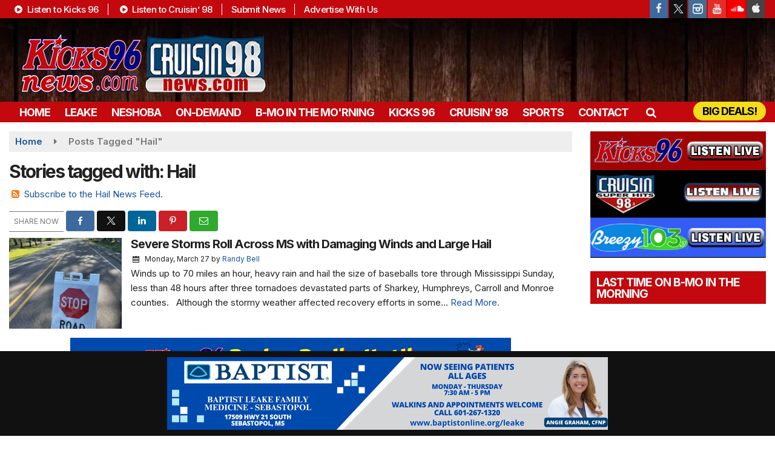

--- FILE ---
content_type: text/html; charset=utf-8
request_url: https://www.google.com/recaptcha/api2/anchor?ar=1&k=6LfQOpocAAAAANaIoAAs4BD0v-f8lHeUC_nqg5td&co=aHR0cHM6Ly93d3cua2lja3M5Nm5ld3MuY29tOjQ0Mw..&hl=en&v=N67nZn4AqZkNcbeMu4prBgzg&size=invisible&anchor-ms=20000&execute-ms=30000&cb=mbjp30gnbj8g
body_size: 48451
content:
<!DOCTYPE HTML><html dir="ltr" lang="en"><head><meta http-equiv="Content-Type" content="text/html; charset=UTF-8">
<meta http-equiv="X-UA-Compatible" content="IE=edge">
<title>reCAPTCHA</title>
<style type="text/css">
/* cyrillic-ext */
@font-face {
  font-family: 'Roboto';
  font-style: normal;
  font-weight: 400;
  font-stretch: 100%;
  src: url(//fonts.gstatic.com/s/roboto/v48/KFO7CnqEu92Fr1ME7kSn66aGLdTylUAMa3GUBHMdazTgWw.woff2) format('woff2');
  unicode-range: U+0460-052F, U+1C80-1C8A, U+20B4, U+2DE0-2DFF, U+A640-A69F, U+FE2E-FE2F;
}
/* cyrillic */
@font-face {
  font-family: 'Roboto';
  font-style: normal;
  font-weight: 400;
  font-stretch: 100%;
  src: url(//fonts.gstatic.com/s/roboto/v48/KFO7CnqEu92Fr1ME7kSn66aGLdTylUAMa3iUBHMdazTgWw.woff2) format('woff2');
  unicode-range: U+0301, U+0400-045F, U+0490-0491, U+04B0-04B1, U+2116;
}
/* greek-ext */
@font-face {
  font-family: 'Roboto';
  font-style: normal;
  font-weight: 400;
  font-stretch: 100%;
  src: url(//fonts.gstatic.com/s/roboto/v48/KFO7CnqEu92Fr1ME7kSn66aGLdTylUAMa3CUBHMdazTgWw.woff2) format('woff2');
  unicode-range: U+1F00-1FFF;
}
/* greek */
@font-face {
  font-family: 'Roboto';
  font-style: normal;
  font-weight: 400;
  font-stretch: 100%;
  src: url(//fonts.gstatic.com/s/roboto/v48/KFO7CnqEu92Fr1ME7kSn66aGLdTylUAMa3-UBHMdazTgWw.woff2) format('woff2');
  unicode-range: U+0370-0377, U+037A-037F, U+0384-038A, U+038C, U+038E-03A1, U+03A3-03FF;
}
/* math */
@font-face {
  font-family: 'Roboto';
  font-style: normal;
  font-weight: 400;
  font-stretch: 100%;
  src: url(//fonts.gstatic.com/s/roboto/v48/KFO7CnqEu92Fr1ME7kSn66aGLdTylUAMawCUBHMdazTgWw.woff2) format('woff2');
  unicode-range: U+0302-0303, U+0305, U+0307-0308, U+0310, U+0312, U+0315, U+031A, U+0326-0327, U+032C, U+032F-0330, U+0332-0333, U+0338, U+033A, U+0346, U+034D, U+0391-03A1, U+03A3-03A9, U+03B1-03C9, U+03D1, U+03D5-03D6, U+03F0-03F1, U+03F4-03F5, U+2016-2017, U+2034-2038, U+203C, U+2040, U+2043, U+2047, U+2050, U+2057, U+205F, U+2070-2071, U+2074-208E, U+2090-209C, U+20D0-20DC, U+20E1, U+20E5-20EF, U+2100-2112, U+2114-2115, U+2117-2121, U+2123-214F, U+2190, U+2192, U+2194-21AE, U+21B0-21E5, U+21F1-21F2, U+21F4-2211, U+2213-2214, U+2216-22FF, U+2308-230B, U+2310, U+2319, U+231C-2321, U+2336-237A, U+237C, U+2395, U+239B-23B7, U+23D0, U+23DC-23E1, U+2474-2475, U+25AF, U+25B3, U+25B7, U+25BD, U+25C1, U+25CA, U+25CC, U+25FB, U+266D-266F, U+27C0-27FF, U+2900-2AFF, U+2B0E-2B11, U+2B30-2B4C, U+2BFE, U+3030, U+FF5B, U+FF5D, U+1D400-1D7FF, U+1EE00-1EEFF;
}
/* symbols */
@font-face {
  font-family: 'Roboto';
  font-style: normal;
  font-weight: 400;
  font-stretch: 100%;
  src: url(//fonts.gstatic.com/s/roboto/v48/KFO7CnqEu92Fr1ME7kSn66aGLdTylUAMaxKUBHMdazTgWw.woff2) format('woff2');
  unicode-range: U+0001-000C, U+000E-001F, U+007F-009F, U+20DD-20E0, U+20E2-20E4, U+2150-218F, U+2190, U+2192, U+2194-2199, U+21AF, U+21E6-21F0, U+21F3, U+2218-2219, U+2299, U+22C4-22C6, U+2300-243F, U+2440-244A, U+2460-24FF, U+25A0-27BF, U+2800-28FF, U+2921-2922, U+2981, U+29BF, U+29EB, U+2B00-2BFF, U+4DC0-4DFF, U+FFF9-FFFB, U+10140-1018E, U+10190-1019C, U+101A0, U+101D0-101FD, U+102E0-102FB, U+10E60-10E7E, U+1D2C0-1D2D3, U+1D2E0-1D37F, U+1F000-1F0FF, U+1F100-1F1AD, U+1F1E6-1F1FF, U+1F30D-1F30F, U+1F315, U+1F31C, U+1F31E, U+1F320-1F32C, U+1F336, U+1F378, U+1F37D, U+1F382, U+1F393-1F39F, U+1F3A7-1F3A8, U+1F3AC-1F3AF, U+1F3C2, U+1F3C4-1F3C6, U+1F3CA-1F3CE, U+1F3D4-1F3E0, U+1F3ED, U+1F3F1-1F3F3, U+1F3F5-1F3F7, U+1F408, U+1F415, U+1F41F, U+1F426, U+1F43F, U+1F441-1F442, U+1F444, U+1F446-1F449, U+1F44C-1F44E, U+1F453, U+1F46A, U+1F47D, U+1F4A3, U+1F4B0, U+1F4B3, U+1F4B9, U+1F4BB, U+1F4BF, U+1F4C8-1F4CB, U+1F4D6, U+1F4DA, U+1F4DF, U+1F4E3-1F4E6, U+1F4EA-1F4ED, U+1F4F7, U+1F4F9-1F4FB, U+1F4FD-1F4FE, U+1F503, U+1F507-1F50B, U+1F50D, U+1F512-1F513, U+1F53E-1F54A, U+1F54F-1F5FA, U+1F610, U+1F650-1F67F, U+1F687, U+1F68D, U+1F691, U+1F694, U+1F698, U+1F6AD, U+1F6B2, U+1F6B9-1F6BA, U+1F6BC, U+1F6C6-1F6CF, U+1F6D3-1F6D7, U+1F6E0-1F6EA, U+1F6F0-1F6F3, U+1F6F7-1F6FC, U+1F700-1F7FF, U+1F800-1F80B, U+1F810-1F847, U+1F850-1F859, U+1F860-1F887, U+1F890-1F8AD, U+1F8B0-1F8BB, U+1F8C0-1F8C1, U+1F900-1F90B, U+1F93B, U+1F946, U+1F984, U+1F996, U+1F9E9, U+1FA00-1FA6F, U+1FA70-1FA7C, U+1FA80-1FA89, U+1FA8F-1FAC6, U+1FACE-1FADC, U+1FADF-1FAE9, U+1FAF0-1FAF8, U+1FB00-1FBFF;
}
/* vietnamese */
@font-face {
  font-family: 'Roboto';
  font-style: normal;
  font-weight: 400;
  font-stretch: 100%;
  src: url(//fonts.gstatic.com/s/roboto/v48/KFO7CnqEu92Fr1ME7kSn66aGLdTylUAMa3OUBHMdazTgWw.woff2) format('woff2');
  unicode-range: U+0102-0103, U+0110-0111, U+0128-0129, U+0168-0169, U+01A0-01A1, U+01AF-01B0, U+0300-0301, U+0303-0304, U+0308-0309, U+0323, U+0329, U+1EA0-1EF9, U+20AB;
}
/* latin-ext */
@font-face {
  font-family: 'Roboto';
  font-style: normal;
  font-weight: 400;
  font-stretch: 100%;
  src: url(//fonts.gstatic.com/s/roboto/v48/KFO7CnqEu92Fr1ME7kSn66aGLdTylUAMa3KUBHMdazTgWw.woff2) format('woff2');
  unicode-range: U+0100-02BA, U+02BD-02C5, U+02C7-02CC, U+02CE-02D7, U+02DD-02FF, U+0304, U+0308, U+0329, U+1D00-1DBF, U+1E00-1E9F, U+1EF2-1EFF, U+2020, U+20A0-20AB, U+20AD-20C0, U+2113, U+2C60-2C7F, U+A720-A7FF;
}
/* latin */
@font-face {
  font-family: 'Roboto';
  font-style: normal;
  font-weight: 400;
  font-stretch: 100%;
  src: url(//fonts.gstatic.com/s/roboto/v48/KFO7CnqEu92Fr1ME7kSn66aGLdTylUAMa3yUBHMdazQ.woff2) format('woff2');
  unicode-range: U+0000-00FF, U+0131, U+0152-0153, U+02BB-02BC, U+02C6, U+02DA, U+02DC, U+0304, U+0308, U+0329, U+2000-206F, U+20AC, U+2122, U+2191, U+2193, U+2212, U+2215, U+FEFF, U+FFFD;
}
/* cyrillic-ext */
@font-face {
  font-family: 'Roboto';
  font-style: normal;
  font-weight: 500;
  font-stretch: 100%;
  src: url(//fonts.gstatic.com/s/roboto/v48/KFO7CnqEu92Fr1ME7kSn66aGLdTylUAMa3GUBHMdazTgWw.woff2) format('woff2');
  unicode-range: U+0460-052F, U+1C80-1C8A, U+20B4, U+2DE0-2DFF, U+A640-A69F, U+FE2E-FE2F;
}
/* cyrillic */
@font-face {
  font-family: 'Roboto';
  font-style: normal;
  font-weight: 500;
  font-stretch: 100%;
  src: url(//fonts.gstatic.com/s/roboto/v48/KFO7CnqEu92Fr1ME7kSn66aGLdTylUAMa3iUBHMdazTgWw.woff2) format('woff2');
  unicode-range: U+0301, U+0400-045F, U+0490-0491, U+04B0-04B1, U+2116;
}
/* greek-ext */
@font-face {
  font-family: 'Roboto';
  font-style: normal;
  font-weight: 500;
  font-stretch: 100%;
  src: url(//fonts.gstatic.com/s/roboto/v48/KFO7CnqEu92Fr1ME7kSn66aGLdTylUAMa3CUBHMdazTgWw.woff2) format('woff2');
  unicode-range: U+1F00-1FFF;
}
/* greek */
@font-face {
  font-family: 'Roboto';
  font-style: normal;
  font-weight: 500;
  font-stretch: 100%;
  src: url(//fonts.gstatic.com/s/roboto/v48/KFO7CnqEu92Fr1ME7kSn66aGLdTylUAMa3-UBHMdazTgWw.woff2) format('woff2');
  unicode-range: U+0370-0377, U+037A-037F, U+0384-038A, U+038C, U+038E-03A1, U+03A3-03FF;
}
/* math */
@font-face {
  font-family: 'Roboto';
  font-style: normal;
  font-weight: 500;
  font-stretch: 100%;
  src: url(//fonts.gstatic.com/s/roboto/v48/KFO7CnqEu92Fr1ME7kSn66aGLdTylUAMawCUBHMdazTgWw.woff2) format('woff2');
  unicode-range: U+0302-0303, U+0305, U+0307-0308, U+0310, U+0312, U+0315, U+031A, U+0326-0327, U+032C, U+032F-0330, U+0332-0333, U+0338, U+033A, U+0346, U+034D, U+0391-03A1, U+03A3-03A9, U+03B1-03C9, U+03D1, U+03D5-03D6, U+03F0-03F1, U+03F4-03F5, U+2016-2017, U+2034-2038, U+203C, U+2040, U+2043, U+2047, U+2050, U+2057, U+205F, U+2070-2071, U+2074-208E, U+2090-209C, U+20D0-20DC, U+20E1, U+20E5-20EF, U+2100-2112, U+2114-2115, U+2117-2121, U+2123-214F, U+2190, U+2192, U+2194-21AE, U+21B0-21E5, U+21F1-21F2, U+21F4-2211, U+2213-2214, U+2216-22FF, U+2308-230B, U+2310, U+2319, U+231C-2321, U+2336-237A, U+237C, U+2395, U+239B-23B7, U+23D0, U+23DC-23E1, U+2474-2475, U+25AF, U+25B3, U+25B7, U+25BD, U+25C1, U+25CA, U+25CC, U+25FB, U+266D-266F, U+27C0-27FF, U+2900-2AFF, U+2B0E-2B11, U+2B30-2B4C, U+2BFE, U+3030, U+FF5B, U+FF5D, U+1D400-1D7FF, U+1EE00-1EEFF;
}
/* symbols */
@font-face {
  font-family: 'Roboto';
  font-style: normal;
  font-weight: 500;
  font-stretch: 100%;
  src: url(//fonts.gstatic.com/s/roboto/v48/KFO7CnqEu92Fr1ME7kSn66aGLdTylUAMaxKUBHMdazTgWw.woff2) format('woff2');
  unicode-range: U+0001-000C, U+000E-001F, U+007F-009F, U+20DD-20E0, U+20E2-20E4, U+2150-218F, U+2190, U+2192, U+2194-2199, U+21AF, U+21E6-21F0, U+21F3, U+2218-2219, U+2299, U+22C4-22C6, U+2300-243F, U+2440-244A, U+2460-24FF, U+25A0-27BF, U+2800-28FF, U+2921-2922, U+2981, U+29BF, U+29EB, U+2B00-2BFF, U+4DC0-4DFF, U+FFF9-FFFB, U+10140-1018E, U+10190-1019C, U+101A0, U+101D0-101FD, U+102E0-102FB, U+10E60-10E7E, U+1D2C0-1D2D3, U+1D2E0-1D37F, U+1F000-1F0FF, U+1F100-1F1AD, U+1F1E6-1F1FF, U+1F30D-1F30F, U+1F315, U+1F31C, U+1F31E, U+1F320-1F32C, U+1F336, U+1F378, U+1F37D, U+1F382, U+1F393-1F39F, U+1F3A7-1F3A8, U+1F3AC-1F3AF, U+1F3C2, U+1F3C4-1F3C6, U+1F3CA-1F3CE, U+1F3D4-1F3E0, U+1F3ED, U+1F3F1-1F3F3, U+1F3F5-1F3F7, U+1F408, U+1F415, U+1F41F, U+1F426, U+1F43F, U+1F441-1F442, U+1F444, U+1F446-1F449, U+1F44C-1F44E, U+1F453, U+1F46A, U+1F47D, U+1F4A3, U+1F4B0, U+1F4B3, U+1F4B9, U+1F4BB, U+1F4BF, U+1F4C8-1F4CB, U+1F4D6, U+1F4DA, U+1F4DF, U+1F4E3-1F4E6, U+1F4EA-1F4ED, U+1F4F7, U+1F4F9-1F4FB, U+1F4FD-1F4FE, U+1F503, U+1F507-1F50B, U+1F50D, U+1F512-1F513, U+1F53E-1F54A, U+1F54F-1F5FA, U+1F610, U+1F650-1F67F, U+1F687, U+1F68D, U+1F691, U+1F694, U+1F698, U+1F6AD, U+1F6B2, U+1F6B9-1F6BA, U+1F6BC, U+1F6C6-1F6CF, U+1F6D3-1F6D7, U+1F6E0-1F6EA, U+1F6F0-1F6F3, U+1F6F7-1F6FC, U+1F700-1F7FF, U+1F800-1F80B, U+1F810-1F847, U+1F850-1F859, U+1F860-1F887, U+1F890-1F8AD, U+1F8B0-1F8BB, U+1F8C0-1F8C1, U+1F900-1F90B, U+1F93B, U+1F946, U+1F984, U+1F996, U+1F9E9, U+1FA00-1FA6F, U+1FA70-1FA7C, U+1FA80-1FA89, U+1FA8F-1FAC6, U+1FACE-1FADC, U+1FADF-1FAE9, U+1FAF0-1FAF8, U+1FB00-1FBFF;
}
/* vietnamese */
@font-face {
  font-family: 'Roboto';
  font-style: normal;
  font-weight: 500;
  font-stretch: 100%;
  src: url(//fonts.gstatic.com/s/roboto/v48/KFO7CnqEu92Fr1ME7kSn66aGLdTylUAMa3OUBHMdazTgWw.woff2) format('woff2');
  unicode-range: U+0102-0103, U+0110-0111, U+0128-0129, U+0168-0169, U+01A0-01A1, U+01AF-01B0, U+0300-0301, U+0303-0304, U+0308-0309, U+0323, U+0329, U+1EA0-1EF9, U+20AB;
}
/* latin-ext */
@font-face {
  font-family: 'Roboto';
  font-style: normal;
  font-weight: 500;
  font-stretch: 100%;
  src: url(//fonts.gstatic.com/s/roboto/v48/KFO7CnqEu92Fr1ME7kSn66aGLdTylUAMa3KUBHMdazTgWw.woff2) format('woff2');
  unicode-range: U+0100-02BA, U+02BD-02C5, U+02C7-02CC, U+02CE-02D7, U+02DD-02FF, U+0304, U+0308, U+0329, U+1D00-1DBF, U+1E00-1E9F, U+1EF2-1EFF, U+2020, U+20A0-20AB, U+20AD-20C0, U+2113, U+2C60-2C7F, U+A720-A7FF;
}
/* latin */
@font-face {
  font-family: 'Roboto';
  font-style: normal;
  font-weight: 500;
  font-stretch: 100%;
  src: url(//fonts.gstatic.com/s/roboto/v48/KFO7CnqEu92Fr1ME7kSn66aGLdTylUAMa3yUBHMdazQ.woff2) format('woff2');
  unicode-range: U+0000-00FF, U+0131, U+0152-0153, U+02BB-02BC, U+02C6, U+02DA, U+02DC, U+0304, U+0308, U+0329, U+2000-206F, U+20AC, U+2122, U+2191, U+2193, U+2212, U+2215, U+FEFF, U+FFFD;
}
/* cyrillic-ext */
@font-face {
  font-family: 'Roboto';
  font-style: normal;
  font-weight: 900;
  font-stretch: 100%;
  src: url(//fonts.gstatic.com/s/roboto/v48/KFO7CnqEu92Fr1ME7kSn66aGLdTylUAMa3GUBHMdazTgWw.woff2) format('woff2');
  unicode-range: U+0460-052F, U+1C80-1C8A, U+20B4, U+2DE0-2DFF, U+A640-A69F, U+FE2E-FE2F;
}
/* cyrillic */
@font-face {
  font-family: 'Roboto';
  font-style: normal;
  font-weight: 900;
  font-stretch: 100%;
  src: url(//fonts.gstatic.com/s/roboto/v48/KFO7CnqEu92Fr1ME7kSn66aGLdTylUAMa3iUBHMdazTgWw.woff2) format('woff2');
  unicode-range: U+0301, U+0400-045F, U+0490-0491, U+04B0-04B1, U+2116;
}
/* greek-ext */
@font-face {
  font-family: 'Roboto';
  font-style: normal;
  font-weight: 900;
  font-stretch: 100%;
  src: url(//fonts.gstatic.com/s/roboto/v48/KFO7CnqEu92Fr1ME7kSn66aGLdTylUAMa3CUBHMdazTgWw.woff2) format('woff2');
  unicode-range: U+1F00-1FFF;
}
/* greek */
@font-face {
  font-family: 'Roboto';
  font-style: normal;
  font-weight: 900;
  font-stretch: 100%;
  src: url(//fonts.gstatic.com/s/roboto/v48/KFO7CnqEu92Fr1ME7kSn66aGLdTylUAMa3-UBHMdazTgWw.woff2) format('woff2');
  unicode-range: U+0370-0377, U+037A-037F, U+0384-038A, U+038C, U+038E-03A1, U+03A3-03FF;
}
/* math */
@font-face {
  font-family: 'Roboto';
  font-style: normal;
  font-weight: 900;
  font-stretch: 100%;
  src: url(//fonts.gstatic.com/s/roboto/v48/KFO7CnqEu92Fr1ME7kSn66aGLdTylUAMawCUBHMdazTgWw.woff2) format('woff2');
  unicode-range: U+0302-0303, U+0305, U+0307-0308, U+0310, U+0312, U+0315, U+031A, U+0326-0327, U+032C, U+032F-0330, U+0332-0333, U+0338, U+033A, U+0346, U+034D, U+0391-03A1, U+03A3-03A9, U+03B1-03C9, U+03D1, U+03D5-03D6, U+03F0-03F1, U+03F4-03F5, U+2016-2017, U+2034-2038, U+203C, U+2040, U+2043, U+2047, U+2050, U+2057, U+205F, U+2070-2071, U+2074-208E, U+2090-209C, U+20D0-20DC, U+20E1, U+20E5-20EF, U+2100-2112, U+2114-2115, U+2117-2121, U+2123-214F, U+2190, U+2192, U+2194-21AE, U+21B0-21E5, U+21F1-21F2, U+21F4-2211, U+2213-2214, U+2216-22FF, U+2308-230B, U+2310, U+2319, U+231C-2321, U+2336-237A, U+237C, U+2395, U+239B-23B7, U+23D0, U+23DC-23E1, U+2474-2475, U+25AF, U+25B3, U+25B7, U+25BD, U+25C1, U+25CA, U+25CC, U+25FB, U+266D-266F, U+27C0-27FF, U+2900-2AFF, U+2B0E-2B11, U+2B30-2B4C, U+2BFE, U+3030, U+FF5B, U+FF5D, U+1D400-1D7FF, U+1EE00-1EEFF;
}
/* symbols */
@font-face {
  font-family: 'Roboto';
  font-style: normal;
  font-weight: 900;
  font-stretch: 100%;
  src: url(//fonts.gstatic.com/s/roboto/v48/KFO7CnqEu92Fr1ME7kSn66aGLdTylUAMaxKUBHMdazTgWw.woff2) format('woff2');
  unicode-range: U+0001-000C, U+000E-001F, U+007F-009F, U+20DD-20E0, U+20E2-20E4, U+2150-218F, U+2190, U+2192, U+2194-2199, U+21AF, U+21E6-21F0, U+21F3, U+2218-2219, U+2299, U+22C4-22C6, U+2300-243F, U+2440-244A, U+2460-24FF, U+25A0-27BF, U+2800-28FF, U+2921-2922, U+2981, U+29BF, U+29EB, U+2B00-2BFF, U+4DC0-4DFF, U+FFF9-FFFB, U+10140-1018E, U+10190-1019C, U+101A0, U+101D0-101FD, U+102E0-102FB, U+10E60-10E7E, U+1D2C0-1D2D3, U+1D2E0-1D37F, U+1F000-1F0FF, U+1F100-1F1AD, U+1F1E6-1F1FF, U+1F30D-1F30F, U+1F315, U+1F31C, U+1F31E, U+1F320-1F32C, U+1F336, U+1F378, U+1F37D, U+1F382, U+1F393-1F39F, U+1F3A7-1F3A8, U+1F3AC-1F3AF, U+1F3C2, U+1F3C4-1F3C6, U+1F3CA-1F3CE, U+1F3D4-1F3E0, U+1F3ED, U+1F3F1-1F3F3, U+1F3F5-1F3F7, U+1F408, U+1F415, U+1F41F, U+1F426, U+1F43F, U+1F441-1F442, U+1F444, U+1F446-1F449, U+1F44C-1F44E, U+1F453, U+1F46A, U+1F47D, U+1F4A3, U+1F4B0, U+1F4B3, U+1F4B9, U+1F4BB, U+1F4BF, U+1F4C8-1F4CB, U+1F4D6, U+1F4DA, U+1F4DF, U+1F4E3-1F4E6, U+1F4EA-1F4ED, U+1F4F7, U+1F4F9-1F4FB, U+1F4FD-1F4FE, U+1F503, U+1F507-1F50B, U+1F50D, U+1F512-1F513, U+1F53E-1F54A, U+1F54F-1F5FA, U+1F610, U+1F650-1F67F, U+1F687, U+1F68D, U+1F691, U+1F694, U+1F698, U+1F6AD, U+1F6B2, U+1F6B9-1F6BA, U+1F6BC, U+1F6C6-1F6CF, U+1F6D3-1F6D7, U+1F6E0-1F6EA, U+1F6F0-1F6F3, U+1F6F7-1F6FC, U+1F700-1F7FF, U+1F800-1F80B, U+1F810-1F847, U+1F850-1F859, U+1F860-1F887, U+1F890-1F8AD, U+1F8B0-1F8BB, U+1F8C0-1F8C1, U+1F900-1F90B, U+1F93B, U+1F946, U+1F984, U+1F996, U+1F9E9, U+1FA00-1FA6F, U+1FA70-1FA7C, U+1FA80-1FA89, U+1FA8F-1FAC6, U+1FACE-1FADC, U+1FADF-1FAE9, U+1FAF0-1FAF8, U+1FB00-1FBFF;
}
/* vietnamese */
@font-face {
  font-family: 'Roboto';
  font-style: normal;
  font-weight: 900;
  font-stretch: 100%;
  src: url(//fonts.gstatic.com/s/roboto/v48/KFO7CnqEu92Fr1ME7kSn66aGLdTylUAMa3OUBHMdazTgWw.woff2) format('woff2');
  unicode-range: U+0102-0103, U+0110-0111, U+0128-0129, U+0168-0169, U+01A0-01A1, U+01AF-01B0, U+0300-0301, U+0303-0304, U+0308-0309, U+0323, U+0329, U+1EA0-1EF9, U+20AB;
}
/* latin-ext */
@font-face {
  font-family: 'Roboto';
  font-style: normal;
  font-weight: 900;
  font-stretch: 100%;
  src: url(//fonts.gstatic.com/s/roboto/v48/KFO7CnqEu92Fr1ME7kSn66aGLdTylUAMa3KUBHMdazTgWw.woff2) format('woff2');
  unicode-range: U+0100-02BA, U+02BD-02C5, U+02C7-02CC, U+02CE-02D7, U+02DD-02FF, U+0304, U+0308, U+0329, U+1D00-1DBF, U+1E00-1E9F, U+1EF2-1EFF, U+2020, U+20A0-20AB, U+20AD-20C0, U+2113, U+2C60-2C7F, U+A720-A7FF;
}
/* latin */
@font-face {
  font-family: 'Roboto';
  font-style: normal;
  font-weight: 900;
  font-stretch: 100%;
  src: url(//fonts.gstatic.com/s/roboto/v48/KFO7CnqEu92Fr1ME7kSn66aGLdTylUAMa3yUBHMdazQ.woff2) format('woff2');
  unicode-range: U+0000-00FF, U+0131, U+0152-0153, U+02BB-02BC, U+02C6, U+02DA, U+02DC, U+0304, U+0308, U+0329, U+2000-206F, U+20AC, U+2122, U+2191, U+2193, U+2212, U+2215, U+FEFF, U+FFFD;
}

</style>
<link rel="stylesheet" type="text/css" href="https://www.gstatic.com/recaptcha/releases/N67nZn4AqZkNcbeMu4prBgzg/styles__ltr.css">
<script nonce="iHHrQ4l8FvvmSqsYj0dDAQ" type="text/javascript">window['__recaptcha_api'] = 'https://www.google.com/recaptcha/api2/';</script>
<script type="text/javascript" src="https://www.gstatic.com/recaptcha/releases/N67nZn4AqZkNcbeMu4prBgzg/recaptcha__en.js" nonce="iHHrQ4l8FvvmSqsYj0dDAQ">
      
    </script></head>
<body><div id="rc-anchor-alert" class="rc-anchor-alert"></div>
<input type="hidden" id="recaptcha-token" value="[base64]">
<script type="text/javascript" nonce="iHHrQ4l8FvvmSqsYj0dDAQ">
      recaptcha.anchor.Main.init("[\x22ainput\x22,[\x22bgdata\x22,\x22\x22,\[base64]/[base64]/[base64]/bmV3IHJbeF0oY1swXSk6RT09Mj9uZXcgclt4XShjWzBdLGNbMV0pOkU9PTM/bmV3IHJbeF0oY1swXSxjWzFdLGNbMl0pOkU9PTQ/[base64]/[base64]/[base64]/[base64]/[base64]/[base64]/[base64]/[base64]\x22,\[base64]\x22,\x22X8KCNcKPwrofw4V7wqrCqMODw7FJwqjDv8Kbwp4XwobDo3LCuC8OwrskwpFXw5LDpjRUecK/w6nDusOUaEgDe8Knw6t3w5HCh2U0wp7DosOwwrbCvsKlwp7Cq8KFBsK7wqxjwog9wq1mw7PCvjgew4zCvQrDu3TDoBtpa8OCwp1Lw7QTAcO/wozDpsKVXTPCvC8eYRzCvMORGsKnwpbDnBzCl3EqUcK/w7tcw7BKOA8pw4zDiMKdW8OAXMKUwrhpwrnDhFvDksKuFybDpwzCiMO+w6VhDhDDg0N9wrQRw6USNFzDosObw4h/IkjCjsK/QBHDnFwYwpzCqiLCp2jDngsowq3DuQvDrCZHEGhIw7bCjC/Cp8KpaQNUeMOVDX3Cp8O/w6XDpBzCncKmZ0NPw6JrwqNLXQzCpDHDncOEw5Q7w6bCsgHDgAhBwpfDgwlwBHgwwrkFworDoMOjw5M2w5d4YcOMekMYPQJ9QmnCu8KNw4APwoILw7TDhsOnFsK6b8KeIk/Cu2HDi8OPfw0FA3xew4t+BW7Dq8KcQ8K/wpfDnUrCncK/[base64]/Cj2DDhMOXwrxaBcKvBlzCtCfDtcORw5jDmsKIdyfCh8KvPz3Crn0ZRMOAwpzDs8KRw5oBA1dbUE3CtsKMw4IoQsOzEUPDtsKrU1LCscO5w4JMVsKJIMK8Y8KOGcK7wrRPwqnCgB4Lwpt7w6vDkR5EwrzCvl4NwrrDokJAFsOfwoV6w6HDnm/CnF8fwrbCo8O/[base64]/[base64]/[base64]/QW3CvMOWc8OkwqpIO8KLwqbCpcOyw4/CnDPCrngUDDgNNyw6w57DkRBtbSfCplhUwrTCosOKw4hAEcK8wq7CrnAZNsKEKBvCqlfCsGwXwr3CucKOPSR3w7HClDPClMOLI8Kbw7E/woA3w44rasO5OMKMw7LDqcKXDyIpworDtMK/w44kQ8O6w4nCuivCvcO1w5c4w6fDoMK+woPCmMK6w4/CjsOow7F4w7rDicONVjcUf8KwwqTDhMOAw5cRJhoywqRbUUPCuTfDt8OVw5jCtsO3bsK5ai/Cg21pwrYiw64awqfDliDDj8OnTG3CuhnDrMOjwrfDjkHDnHbChcOXwqZIGBPCq2EQwrlAw71cw6RFJsOxLwRIw5HCu8KJw6/CmXvCiCDClHjCkUbCmSNlf8OiAkZqDcKawr/Dkg9mwrDCrATDlcOUCsK/IQbDnMKcw5nCqAbClzonw5/CjS5SEBZjw7xNLMOtRcOlw4bCuT3Cs27DqsOOC8K0DV1IRRIRw6rCucKbw7DCuExAXy/CixsnCsOIdARWcBrDi0nClyMNwqMhwoo0fcKswrltw6snwrNuU8O6UnYTAw/CvUnCtzUyXw06XEHDgMK0w49rw6/DicONwogqwqjCrcKOAwB/[base64]/CuMOQfcKKw4jCu8Kne8KGPMOSfhLDv8Kve3zDscK/[base64]/[base64]/Q8OOHg/DtDhaKsK/w63DqMKQDFXCt0fDvsOiw53Cm8K5UsOxw7jCtDDClMKdw49ewpoCDQbDpgs7w6cmwp1YHh14w77Ct8O2MsOMWwnDqRAOw5jCsMKFw43Cv0UdwrjCisKzTMKhLxxBR0TDhEMhPsKmwqvCoRMXLn8leC7ClU/CqBkMwq8vKlvCvgvDqm1BZcO9w5HCmCvDvMOvRHhuw6BmY01vw4rDvsOQw6gCwp0nw7ccwoXDiTIDVk/Ch0UtScK5F8O5wpHDijrCuxLChTllcsKpwq17KgPClMKewrrCuibCi8O+w6/DjX9fKwrDswLDlMKFwodUw7bDsmlvwrTCuVJ8w5jCmHoONMOHGcKLBcOFwqJvw7TDlsOpHkDDji/DqzjCt2jDkxnCh27ChTPDr8KgHsKxZcKCWsKkB2vDikIewoDCoUoofGkcKyTDr3nCrTnCjcOBSARCwrt3w7B7w73DosOXVGwRw7/DusK3w6HDkcK7wovCjsOKb3XDgBocNcOKwozCt2pWwrZbaDbDtTd7w5DCqcKkXTbCnsKlZ8O+w5rDmhcRb8OwwrHCvAlfN8OOw6khw4pNw5/DrAvDrB4iE8ODwrojw68iwrctYcOqWwvDmMKuw7ooecKqIMKiK13DjcK2BDMHwr0fw7vCusKwWBTCtMKSUsKxbcK4YsOvUsKsNsOPwpvCiC9Bw5FWZMOvcsKRw4dFw59wJcOlAMKCKsOsasKuw5AjKW/[base64]/CrMKqNcO4w7vCk0k6w5E/[base64]/Cm8Ktw79/wqZrw7E0RgfClMOewrPDgcKnwqHCkHrDnsK7w5NJNTYYwrMLw68TQS/CpsO4w5F3w7JeGkvDjsK5e8OkblMpwrELKE7CnMKLwq3Di8Opf1/ChyrCjcO0QsKnL8Oxw4zCmsOPHGJMw7vCjMKbD8OZMjPDu3bClcOLw6UnCUbDrCXCtsOew6jDm1AhZsOBw61aw7snwrUhZAZrAw9cw6/DiR0GI8Kwwrdlwqtuwq3CtMKqwobCsVUTwpAMw54ff04kw7xtw4crwoDDkUozw6vDtMK5w6JQXcKWAsOCwp9Jwp3CkAzCtcO0w5LDncO+wq0DRMK/[base64]/[base64]/ClTAof8K3NW/Cs1jCrnjCqsK4JsO1w4HCm8OEAsK/dV3Cq8O5wrp8w7UyTcOTwr7DjmfCmcKmZA98woIxwrPClVjDnjXCunUrwrtINT/CgsO4w77DhMKqTMK2wpbCuCDCkh5JeSzCjD4GRhV2wrzCtcO6KsOnw71dwqnDnyTDscKEQUzDscOCw5PDgXwLwosfwovCsTDDvcOXw7YXw70aMxvDggPCjcKcw6cUwovChsODwo7Ct8KaLiQ/[base64]/ClcKFYWobVcK0woprwrzDn3PCtl3DmcKswp4WXzgXe1o1wo9Uw746w68Nw5JJMUYUMzDCngI8wp1rwoJQw73DkcO/w5fDogzCh8KvDSDDrGfDmcOXwqY8wo40ZxTChsK3OF97U2RCFzLDr1xqw6XDocOAJcOWdcKmXAAJw7kiwqnDhcKJwrl+MsKTwpoYVcO1w5EWw6MXIHUTw4/ClsOmwqvCvcO9eMOtw4xOwpDDoMOOw6pSw4Yjw7XDsnpCMDrDnsK/AsKjw69wFcOxSMKTfm3Dh8OrLxIvwoXClsOzbMKjD0fDuBDCssKRbsK5H8O7acOswohXw4rDjk4vw5s3TsKkw4/DhMO8KlEXw6bCv8OOSsK+c0Y5wrtKVsOxwpZ+LsKBNMKCwpwQw6rCplEHJcK5FMKsKQHDrMO9RsOyw4bCr1Mza1UZCkI4XT0iw5XDhHghZsOPw7jCj8OLw4/Dp8OJZMOiworDh8OHw7bDiCFeXcOSbyTDq8Ofw5UOw6LDmMO/HcKFIznDjRDChkZGw4/CrsKXw55lNFckEMOZDEzDqsOewqLDtmo1dsOGVH/Dg3JDw5LCmcKUd0HDqlJdw7TCvi7CtgVRKx7CoD8tRzksMMKKwrfDvzfDj8KbbGQZw7tCwpTCpBc5HsKeZj/DuyU4w7bCkFA8a8O+w4PDmwpXfg/CtsKdWDwWfQHDoEVRwrxww6Q1YHh/w6EgJMOFcsKnZRwcEUBSw6/DusKna3XDpgAuSTPDp1tgW8KuKcKbw4hNeVw1w5dYw73DnjfDs8Ojw7NiSFrCn8KxWlfDnhg+w5VmCyVoEQF+wq7DmMOQw5TChcKaw5TDhlrCmERrGsO+woZoSsKIb0LCvmR7wozCtsKQw5rDscOAw63CkDbDiVzDhMOKwrp0wqnCpsOuCH9rbsKFwpzDp3LDlSPDjh/Cv8KTZRNfOFAAXhJLw7wPwptSwqbCmcKCwoZpw5LDjmPCi3fDqAA6H8K4PC9QQcKgHsKsw4nDksOBa0V2w6fDvsORwrR0w7bDp8KKYWbDssKncgbChkk8wr0HZsKiZ25sw6Uuw5Mmwp7DsT3Cp1Nqw4TDi8Ojw41CXMO/woDDgcKbwrbDo3zCqilIYDTCpsOofwQ1wrgFwo5dw6vDhA5dI8KnR3QAOWDCp8KTwpPDtWhNw48jLUYkDxlnw5d8Ei18w5xNw7QyWzBDw6TDpsKnwqzCgMKewot0DsOkwo7CssKiHRXDmXLCgMO3O8OLW8OKw6jCl8KhVgd/[base64]/DsUHCu8K5w4HCpQPDnnV/bgHDu8Kkwo0FwozDgFXCrsOqecKLS8KUw43Dh8OYw7N5wrHClzLCvMKVw7/ClW7Cm8OWHsOIDcKoQg7CqcOESMK6ICh4wpxfw6fDvFfDkMO+w4BkwrsucV1vw73DhsOmw6PDjsObwrTDvMKjw5AXwqhKF8KOY8OXw5nCtMKlw6fDusOTwolJw5zCkjUAa0J2VsOKw4Ufw7bCnkrDixXDo8OwwrDDpzHClcODwrN6w6/DsknDoBk7w79/[base64]/BMOSwpMWw5DDjSUZw7/CozJwTMOjTsKJXcOeCsOBdWbDjSl5w7vCshbDoxtjfMKrw7VXw4/Du8OBacKPIDjDi8K3ZcO+bcO5w6PDuMKCaQttbsKqw4vCvSXDiHcMwppsaMK8wpzDt8OMDVJdUsOxwrrDrmgZXcKqw6/[base64]/Cp8OZY8O/BcOCbcOhaBtWH3IywrxyEcKcw6PCo0YzwpEsw7PDlMOWRsOHw5lxw5PDghDCvh5EEUTDrXHCsRsTw5xIw4lQQkvCgMOcw6bCnsOLw78rw6/DncOyw5pBwpEoHMOhbcOaPcKgZsOSw4TCvcOSw6vDmMOOOWo+czJUwrTDhMKSJ2zCvVBdAcOEAcOaw43DsMKrEMOTB8KEwrbDkcKBw5zDs8O6eC9Bw4FZwr08OMOOJcObb8OOwoJoO8K2RWvCiFXDksKMwqsJF3DDuDDCu8KmXcKddsO1EcO/[base64]/CjsKmAsK0w4wWwoHCnsKOw5rCtkDDrcK0OcKBw4/[base64]/DoMKfEwTCrGZowo8xQ8OJwqzDvSTDkcKIwptTwqPDiBQpwr0gw7/DpiHDrVHDosKiw6XCrHzDmcKXwpTDssOmw5sgwrLDiCt+DG5Uwp4VW8KsUcOkAcORw6Mmcg3CoyDDhlbDr8OWD1HDncOnwr3CsSkIwrzClMOkA3TCrFVJB8KsVwDDkGYVB1h3GsOgcXsPGUPDiXrCtk/[base64]/[base64]/Cl8KcSwzDpQDCqRHDn8KAworDjEQVF1QHcigcX8K5aMKow7vCrWvDg0ALw5/[base64]/[base64]/[base64]/Dv8KNwqwOw60Rwq7Dqnx5DEPCiBgNPcONG3c3WMK2F8KhwovCucK2w5TDtVMCSMOywpPCsMOSPizCnjgTwpvDvsOWGcKoOk8mw7/CpiAmQSUGw6sPwqYqK8O/CcKPQ2fDs8KveDrDpcOuBH7Dt8OhOAF5MxkNTMKMwrUqN1l2wqxYMQDDj3gqLjtoCn9VUWfDq8O+wonCnsOyIsOVOEXCgBfDrsK/Z8KDw43DhAoiIU8vwofDj8KfCFXDlcOowp8MC8KZw7EXw5HDtC3DkMOpOQtRb3UuQ8KVH18Qw4nDkD7Cs2jCoSzCiMK1w4DDrlp9fzE/wo/Dok5dwoRSwoUoM8O7SSjCi8KYHcOqwpBVScOdw6/[base64]/DjlkxVcOew5nChHY2bEEowqfDmhY0wp3CmW4vTyYFDsOacRJ3w5PCt1nCsMKpVcK2w73CpDp/wohfJVUPZn/CvcOMw7oCwqvDssOCPk5ybsKDSVHCukbDisKhMW1rEGLCocKrfx1vdyQPw74Ww6rDlD7DvsOLB8O/[base64]/[base64]/[base64]/Duz7DpksNwpEdY8KCCD95w6jDtgbCiFlgcnrCuzBJSsOoHMOpwobDvW9KwrwlecO0wrHDhcKDJMOqw4DDiMK5w6J2w7wiSMKswqbDnMKHBSk/ecOyasONFcOFwpROAWlzwp8Qw60WSXsxPQHCqUNNUcOYcnU2IGYxwogAeMKXwp3Ct8O4BiFTw511LMKMCsO+wo5+cXXCmTYuVcK9JzjDrcOSS8O9wpJ3eMKaw4vDmGEWw5MWwqFRcMKMFTbCqMO8RcKLwpPDu8OqwqYaWTzDg1/[base64]/[base64]/CnGLDpMOvw7tvaz9JwoJqw5XDvGQUw73Ch3ohJmfDicKJEWdNw6IGw6Q+w5nCpFFmw6rDkMK3FVwnQD5Qw5hfwo7DpxVuQcKtDQgRw4/ChcO+U8OpMl7Cv8O1DcOPw4TDisO1TTgFdghJw7LCi04xworDs8KowrzCp8OzQBHDnkMvflYCwpDDk8Kxcm5fwqbCjcKiZkolVsKfaRxow7kvwpIRPcKew6BuwqbCnRvCmsO2MMOLDgYfBUQwQMOJw7QdY8OOwpQ7w4AAS0UVwp3DjEluwq/DsGDDn8KvAsKhwrVoZ8KCPsOPWMKuw6zDuChDwqfDsMKsw78lw4XCisOdw5bClQPCicOXw5xnPG/CkMKLdQA3J8K8w6kDw483OwJ4woo0wpQVAhbDiFAsAsKASMO9CMK8w5wRw4g8w4jDoER7E2/Dm2NMw7djD3tbdMKCwrXCsRM1OXXCp3rDo8OaF8K2wqPDnsOQFWMJMR0OQiPDiW7ClnrDvR1bw7N7w5U2wp92UCAZcMKuOjxcw64HPB7CkMOtJUvCtsOiZMKeRsO5wqrCm8KSw4Vnw4lgwpcecMOzfsKVw4zDt8KRwpIPBcKFw5BWwr/CrsOCFMOEwpt8wps+S3lsKzcrwpvCpcOwccK/w5wqw5zDksKZPMOjwo3Cjx3CtxbDo1MQwpw0BMOLwofDu8K3w6nDnTDDlxYDM8KoIBtlw6/Dg8OreMKGw6Qmw7stwq3DlmDDv8O9XcOSEnZ/[base64]/DonnCncODTMOFA8K3w4zChMOfLMOqwoxILsOcLmjClwk0w4obesOnZcKrdEE4w6gRIMKxEmDCkcKmDRDDucKPUsO9BGTCpwJ2OCbCtyLCikJDMMKzd2F1w7nDkQzCr8Ocwq0Cw7dkwo7Dn8KJwphcaDbDl8OOwq/[base64]/DicKGdcO6RMOzbMOUw57Ch1XCrDTCpsKCZHkgWVfDnm1WNcKxLwFVQ8KhLcKtLm0gAhcmcsK7wrwEw7xsw6nDocKfOcKDwrc5w4XDhWlgw6Zme8Kiwrw3Q18ow5kmf8Ogw55/G8KVwrHDocO1wqAxwqUsw5hhT2JHPsObwp1lFsK6wrPDsMKdw4BfLsKEGBQNwq8cQsK/[base64]/woRVw4vCg38wDT8gwoTCvMOiGcKDU24FwqfDk8Kew5zDnsKswqgqw6zDiMObJ8K/w4XCicOhaAcVw4TClmfCmzzCoH/CpBPCryjCtVMaG0U/wpNbwrLDrVRpwrvCv8KrwoPDp8Kmw6QEw683R8Ohw5hRdFYjw6RUAsOBwp9mw60uDFEYw6g4Ji7CmMOIZBYPwobCozfCuMKtw5LCvcOqwpTCmMKCJcKFBsKnw6gWdRJZdArCqcK7dsOSacKvJcKDwovDuD/DmRXDqAgBZG5IQ8OrWiHCvVDDvnnDscOgAcOXBsOywrQtdVHDh8Ocw5nDq8KqVMKqw7x2w4bDk2DCnylDclhgwq/[base64]/BhMWe8KCRsKzwobDp8KJecOKejFpAD4/wq/CrXTCusOkwqrCvsO9fMKNMiDClzN4wrrCu8OhwqnDrcKvGi/CuVkwwovCkMKkw7hQXDLCmwoEw51lwp3DkH99esO6TxXCscK5wp54aSUhdMOXwrIAw4rDjcO7wp44wrfDqwEZw4hGHMObWsO0wpVsw47Dt8KRwprCtEZRP0nDjA9xF8OIw77CvkcNJMK/EcKuwoDDm3xuNAvDq8KkDjzDkBx3csObwpTDq8ODMUfCsj7CrMO5AcKuX0bDscKcFMOjwrPDlCFiwrbCi8OFYsKAQcOIw77CsCxyYB7DkgjCthNqw4ccw5bCocKsKcKOa8K/wrxEPGZYwq/Cr8Kiw6fCvsO/wo87Mx0aD8OKK8OMwrNoWTZXwrdRw7zDmsO+w7AxwrPDqA1owpHColwOw5bDiMOHQ1LCisOrwpBjw5fDvijCsGvDv8Kjw6NxwojCpEbDm8OSw4YpUMKTCVTDl8OIw4R+OsOBMMKcwplVwrE9CsOdwpFIw7AaADbCiSFXwo0sfH/CqRJzHijCmA7DjlQiw5Igwo3Cg296dMOPQMKXHxHCkMODworCpRV0wqjDusO5X8OyKsKYWFQVwq3DicKZGcK4w4oBwowVwoTDmy3Cjk4lRn88SMOqw7oUKsO7w7bDjsKmwrUmbzVFwpXDgSnCsMKiXntsKHfCmgnCkBgvYw9uw6HDvTZ7esKNG8KBBhjDlMOyw7/[base64]/Dp0jDvR/DiMOoOGDDjQnCu1LDmhxnwqpWwo9nwoXDjTAdwq3CrnBww7TDvjfClknChUXDn8Kdw4Jow5vDrMKRHBXCoHbDmSBKCifDocOfwrjCpcOIF8KYw5QqwpjDmA0Qw5zCuHJeY8KOw6XCiMKPMsKhwrZswqrDkcOnesK7wrLChz/CgMOhEnhbKzJzw4fCoy3CjMKrwpssw4DCi8O+wpzCuMKsw5B2DwgFwrhUwpdyAD0qT8O2DknCuzl/UcO7wohOw7ZzwqfCiQLCusKaPXfDp8KhwoZ5w50KCMOSwo3Cn2QuO8KWw7wYXH3Cr1Vuw43DsmDDhsOeWMOUE8KuIMKdw5skwqPDoMOdOcORwpDCucOGWmZrwqEmwqLCmMOmSMOywoBGwprDhMKVwoYhXmzCicKLfMOpH8OebEV/[base64]/DhycLHcKpw6kFw6nDvQR/S8O3MMKVQsKTwqzCj8OEUmZaSifCh2clFsOuJmLCrwwywprDjcOnbMKWw7zDj2vClsKTwpddw7F5V8OVwqfDo8OJw7EIw4nDjMKewrvCgDDCuyPChkPCqsK/w63DujbCosO2woPDgcK0JHIZw7Zdw4hPacKDRAzDlMKoWyrDt8K3GG/ChjrDg8KxA8OieVsHwrfClUQtw5U2wr4Fw5bDqCzDmMOsB8Kiw4kxZzwRI8O2S8KtEHnCq3hQw7I/[base64]/CqiA9wpYvwq4oOkoWOcKpG8OBPcOgeMK/aMOlwo/CtUjCv8KGwpEJTsKiGsK9wpwvCMKPSsOowp/DnDEywpkwYTzDk8KOWMOLOMKywqwdw5nCk8OnGTpEfcKEB8OCfsOKDghiFsK5w4nChjfDqMKzwq5wEcKjZkcwXMKVwprDmMOrEcO6w5dFVMKQw6IRQkPDoVfDlsOZwrxtRsKKw4s+EgxxwqYnAcO8P8Oqw7Y/[base64]/DgsKGLMOyw5ghU8ObwofDpEzDvMKZOcKWwp0ew5nDmyh6XhnClMK4SEhuQ8OzAiZVPxHDvR7DksOfw4TDs1QSPA4KNyfCi8OEQMKoVCs/wpRKAMObw68qKMOOH8OiwrpfGj1dwqPDnMOOZhnDr8KEw7lww5bDpcKfw6bDswLDlsOKwqwGGMKkR0DCkcOMw4fDkTJOBsODw4ZRw4TDll81wo/DvsKpwpHCncKvw4sjwpjCkcKAwr8xCAVGH2g1YRXCnQNOQ3MubDRRwocyw51ce8OKw4QqGz/DucOVJsK+wrRFw4wPw77CuMKSZihFGEvDjGguwo7DjyAuw53DnMOKd8KwL0bDj8OafwPDtmg3dHPDicKfw746ZcO0wp0/w4hFwopew7jDi8KOfMOzwp0Lw78qQsObA8KDw6HDq8KQD28Jw7vCq28DXGZTasKUTBF1wpfDonnDmyc4QMKQRMKScRHCmErDl8KFw5LCgsO5w6gnI0HCtyB5wps7YBASH8OSZFx2PlLCkipaR0F9VFVLY2U4HBbDsyQrVcOzw5BOw7bCl8O1E8Oaw5gSw71wU3/[base64]/Do8KNw6nCo8KoCBvChsOZw6zCtkLDuizCnAwaXxPDisOlwqY8LcKzw5RZNcOoZMOCw6o5UWXCpgTCjB/[base64]/PcKqEjLCqGHCrTwCH8K2asO/Qw8Yw4PDpQxkIMKiw49Lw68Nw5RZw60Pw7nDtMKcXsKRVMOvd38ZwrY5w4g2w7/DknoOMU7DmVBMPUpLw59lKxI2wo5tQAfDu8OdEgAxGE0sw4zCgBJResKZw5IJwp7ClMOoDARPw7PDjDVVw5Q7FnjCsWBLZcOrw7hpw4jCssOtEMOKJT/DgV1nwrnCqMKVU1dRw6HCmHAvw6TCiEPDtMKUwqhKesKxwosbZMOsNE7DjjBPwpprw7QVwrDDkzrDucKbHXjDihnDhgbDvAnCjFt4wrghZXvDvHrCjGVSLsKmwrfDnsK5ITvCuGJew7LDuMO3wo1jbkLDlMKpGcKXBMO9w7BjHg/DqsKIRCfCucO3IwQcR8Ozw6bDmQzClcOXw7vCogvCtkYew6fDkMK7XMK6w4PDucKmw4nClRjDrzY4YsO5C37Dk2bDvUxaHcKdC2wawrEQSSxNJMOzwrPCl8KCIMKcw6XDtXUawooew7/[base64]/w6fCnxfCscK5VMKqw5kwGcKbwonDnV7Cph3CksKqwqPCjwHCscKNQsOow7LCilcyXMKaw4ZjcsOudR1MRcKYw5orwphEw4PDn2c1w4XDr0hWMn9/[base64]/w7PCnMKfw5vDshLClXDDrxEWKcKWwpo1wp4Rw6dAUMOoWcOAwr/DpMO0URHCkAbDjMOlw4vCgEPCgsKgwqlawq1awoE/wrxAdcO8bHjCl8O7fk9KM8Olw6lfQwc+w4cew7LDr21zTMOTwrcGw5ZxN8OJbcKIwpLDucK1ZmDCsS3CkEfCn8OEMcKqwrcxOwjClTrChMO7wpjDscKPw4TDtF7CtcOXw4fDr8OTwq3CucOEMMKJYxEfax/ClcOYwpjDlgBCAQpqGcOYfAU4wrDDgjPDm8OAwp3DosOpw6bDgCvDhxxSw4LCqh3Dr2c5w6TDgsOAYsKGw5fDu8ODw6krwqYrw7nClF4ww6lbw6RfZMKHwq/DqsO/FsKvwp7Cl0nCvMKtwo/Co8K2dWvCj8OQw4Qaw71Fw7EhwoYrw47DtUrClcK4wp/DmMK/[base64]/CicOrwp5EwrlqLQYAdcKQw5dpw707b1nDicKcLBclwqs7CkvCpcOYw71KYcKtwpjDuFI3wrFCw6nCgk3Dk21JwpnDgFkQUEQrJVxzG8KnwrYPwp4XYcOuwqAOw5heOC3Cj8K/w7xtwoN0EcOXw53DnSAtwpzDonzCmiNKGlQ1w6JQasKIKsKDw7Zfw5opL8K3w5LCrWDCgD3CisOSw4HCu8OCYwXDkR/CphJtw6kkw7ZHPiwmw7PDo8KpByl9TcOnw6tpKFYOwqF4QRzCtF5qesOcwqgvwrV7ecOjbsOuaRMuw7XCkghMVDgLR8Ogw4kzccKpw7rCk3MHwonCrcOfw5Jhw4pMw5XCpMOiwpjDlMOlKGzCv8K2wqhZwpt7wpZ/w6sIPMKKdcOAw6c7w68wHS3CgUHCssKNbsOQSA0gwpA3Y8ORCSfDvRc0RsO+PMKaVsKMQcO0w6nDnMO+w4PCpcKJM8OVQsOqw4zCmFojwpbDnjfDq8KGE0jCg18aN8OmQ8KcwojCvDITZcKvIMOEwppLUsOSfTYWdw/[base64]/CuMO1wpJ/[base64]/wr3CtW/DkizChEMmw70UIVRZwq/DgT7CmsOtw57CiyHDi8OLU8O/HMK+w6g/fmAjw55vwq9jRBLDp27CoXrDuArCmi3Ci8KkLMOpw7UmwqnDkEbDuMOtwphbwrTDisOXJW1OAMOnMMOewpkNwqgnw7Y5EWXDrATCh8OAAl/CqcOiThZQwqRXNcKSw5QEwo1+UElMw6XDmhHDpibDosObBcOHCU3DsgxIXsKow7PDjsKpwoTCvBc2DAzDhWzCisO6w7/DhT3CixfCkMKfSzDDhDHDmHDDmWPDiBvDo8KYw68DacKld17CsXJvWD3ChcKJw5AKwq1wTsO3wpZzwqHCvcOaw4ogwrjDl8Kgw6nCt3zDuB4twqTDkzLCsxovTFt0L3MEwpV7TMO5wrFuw71owobDigrDqWpSDSh6w6HCrcOxJwkEwqLDp8Khw6jCo8OABxzCicKZRG/CoyzDunLCpMO7wrHCnnFswrwXDxVwN8KBPjvDo3w1WUfDg8KSwq/DscKyZCHDjcOZw4QYCsKaw6TCpsOZw6fCp8KuTcO/wpcIw4wTwrrCksKjwr/DoMOIwpTDl8KMw4rCpkR8BznCj8OKXsKAJUc3wot8wr/CkcKIw4jDkCvCn8KdwoPDujhNJX0AKVbDokrDjsOew6B8wpFCBcK1wprDhMO7w4UswqZUw6Ydw7FYwqZfVsO2BsKWUMO1T8KFwoQ9NMOZDcOewqPClzLDjsKJDXTDs8Kww5l7wqBNXk8NdwLDrl5nwoXCisOdfVoPwonCryzDrwAAfMKQW3B0ZRs/NcK3c39kJcO4E8OcX0nDuMOTaWTDq8KAwo53e27DoMKpwpTChhLDsXPDlytgw4PCg8O3cMO+SMKKR2/DksOJSMOtwqvCvz7ChzEZwqXDtMKPwpjCgFfDnFrDg8OWLsOFHXFHLsKIw73DkcKCwpMWw4fDucKhQcOEw7Jowo0/dQfDpcO3w5N7fwVpw5hycx7CqwzCjyvCuBVxw5QTWsKvwoDDsDp4wqU7K0/CsizCu8KqR0d2w78IFsKowoMpeMKAw48IHw3CvkzDkR19wqjDhcKfw6ohw5FgKRjDkMOCw5/Dtj05woTCigTDncOFCEJ2w4ZePcOXw6lTDsOHaMKsXsKywrrCo8Krwpk4I8Kow5ceDF/CtxwWNlPDkBoaZcK7Q8OnGnZow45Fw5LCs8OEGsKrwo/[base64]/FMOxwrAtw6ABwogwwprDjGzCgMKgfcKmGMKsEwDDtMKvwolYDHPDvWNkw4hMw5PDvX8Ew6M3XUNhT1jClQg1GMOJBMK+w61cYcOOw5PCvMKbwqUHJijCjcKyw4zCgsKcBMO7GTU9OG0Aw7cPw58hwrh6wrrCg0LCpMKNw7QKwrRULMOLEhvCo2pKw6/CscKhwpvCjw7DgGsSL8KmTsKNJcO4NMOBAVDColMDJBcve2PCjzRbwo3DjcOcZMK8wrAsSsOEJMKJN8Kfd3xOHCMePHLDt1I8w6NEw5/DhgZHT8KDw4bCpMKRGsK2w5liBFVWKMOhwo3CnDXDtCvDlMOFXU0LwooCwpZkVcKTLhDCscOQw7TChzTClEU+w6vDmEbDhwrCpRgLwpPDgsO5w6Mkw7MSQcKuE2bCucKiEcOzwrfCsiZDw5zDgsKGUj86VMKyZmoNE8OFbXLDicKgw7bDsngQCBUEw5/Cj8OHw4R2wpLDgVLDsQlvw7TDvAZPwrMRQzoxXmTCjMK/w5rCoMKxw6MUJS7Csz5fwpZqBsKYbcKkwqHCqQoFLyHCtmbDuF0Mw7gtw4/DnQldVkRxNMObw5Rjw4Mjw7VLw7HDoTHDvhPCvMKbw7zDhhI9NcKKwr/Dj0orfMOiwp3DtsK1wrHCsUDCgX0Hc8OpNsO0ZsKDwoPDucK6Iz9rwpLCqMOpJ04BN8ODHgrCo2FWwotSRFlndsOwSljDg17CocOJJ8OBUybCrEciS8K/Z8OKw7zDoUIvXcKIwoDCp8KOw6bDkSd/w5NiF8O0wosbDE3DrBYXN2pYw6YuwqIHI8O6DyAcT8KPdg7DpQg8eMO+w4M2w7TCk8OBb8OOw4DChcK/wpVgM2jCnMOYwr3DuXjCmmsMw4k4w4piwr7DrETCrsOpP8Kow64DOsKkc8KCwotMHcOQw49vw6/ClsKFw7PCrAjCj2V6NMObw6kjZzLCi8KSTsKaA8OHWRNXM1zCqcOTCh52RsKJasOewpotFnzDrCYKBgcvwrV7wr5gQMOmTsKQwqrDkSHCgGpWXmnDgxnDrMKlX8KeTgYXw5IeIgzCvR89w5sSw6TCscOrLk3CqkTDhMKEUsKJMsOpw74UYMOwPcO/Z17CuTAfcsOdwpfCriIKwpfDssOaasKUW8KDGS5kw5p2w69Rw6ECZAM+YwrCk3LCjsOgKjVGw6LCvcOPw7PDhwB3wpM8wpHDn0/DtGcUwpnDvcO6C8OpZcKww7B3FcKRwrkWw6zCisKiMSknYcKpc8KCwpPCkkwkw5puw6nCi1fCn0gvCsKBw4YTwrkxOQnDssOAUGTDtCdLQMKST03Cu0HDqHDCnVMRMsOGK8O2w6zDuMO+wp7DuMK+a8OYw6TCsBnCjELDmTBowp5aw49kw4lbIsKJw7/DisOkKcKNwo/DmAbDn8Kue8OlwpHCpcOzw5vDmsKdw6dXw40pw795AADCjQrDhloySMOaVsKpPMKRw53DmVl6wrRQPSTChzkpw7EyNhvDrsOWwojDhsK0wrLDlSxPw4nCrMOXV8Oww4ADw6ETL8Ogw7RpMMO0worCvGHDjsKnw53Cr1I/GMKKw5tIIybCh8KIBmnDrMOoNApZYCLDlHPCshBrw6ZYeMKIUcONw5PCl8K0JWnCocKawr7DnsKcwoRowqRKMcKMwpjCosOAw5/DhHrDpMKbPS8ofEnDqsK+wqQYCGc0wonDshhtGMOywrcJdsKqQxXCrD/Ckm7DlmQ+MhrCpcOAwq9KGsOcHC/CosK9TFJoworCvMKkwrXDhH3Dr2pOw7kEXsKRHsO0YBcRwovCrSzDi8OlCz/Dm0tXw7bCocKgwo1VecK9JwPCtcKJRm/CklBlQcKkCMK7wpbDocKxS8KsFMOBIFR1wpDClMK5w5nDncKeICrDgsOBw5B+CcKZw7rCrMKGwoZQGCnDkMKVJCIUey/DnsOsw77Ci8KsQG4wVMOEG8KPwrs9wp5bUE7DscKpwpVZwpTDkU3CrnvDnsKcTcK1QhYdH8O4wqJXwrHCmhLDmcOpcsO/QBLDqsKEX8KjwpAEBjc+ImlqYMOnZWHClsOnTsO5w5zDv8OpFsO5wqZqwpfCm8Kcw4o4wotxPsO1GXVQw4d5b8ONw4NcwoQ/wpbDj8K/[base64]/CnDtIw7YFZ8OLenTCmC7CojLCkXRvLsKXOMKgX8OtOsOxS8OZw48memxUJWHCvsO8P2nDpsKew5/CozbCqcO/wrxlVBvCtU7CsFFkwq0ddMKRRcOCwp9kFWZDTsKIwp9RI8KXeSHCnBfDikF7LXUhOcOnwqcjacKTwqRHwrM3w6TCpk4rwrlRXS3DgMOVdMOcICjDo1VlWE/CsU/Dl8O9AcO5DigqREbDpsODwqPDiy/CvxIiwqTDuQ/CusKRw6XDn8OLTcOHw7/DqMKqVx80JMKTw6XDuUFBw7rDoU3DtMKwKlvDiFBBUCUcw5jCtxHCoMK1wp3DsF5gw5Ivw5VWw7Q6Ym3CkwHDmcKVwpzDhcKrX8O5Wn5BPS/DjMK2REjDulUDwo7CmHFMw40aGVxVDwB6woXCicKBChogwqbCrHx1w5EYw4HCjcOtYDHCjsK/w4DClm7DlkAGw6jCksKGOcKQwpnCjMKKw49cwp5weMOsI8K7EMOGwq/CjsKrw7XDp0nCvjHDqcOWY8K0w6zCoMKkUcOnwoIAQD/CgRrDhG5nwrjCuAhfwqXDqsOSGsOdXcOMOg3Di3HCjsOPP8O5wqgow7XCh8KRwqTDqyRyNMKTFRjCq3TCllLCok7DpH0Nw7IEB8Kdwo/DhcO2wo4Tew3CmwhEOXrDusOjOcK2Iy5Mw7sxRMOCW8OPwozCnMOdUBDDqMKPwrDDtTZPwqDCocKEPMOkSsOIIC/Dt8OrfcOwLBEHwrhNwrPCt8O6fsOYHsOnw5zCgwPCnAwMw7jDvUXDrT86w4nCoAIrwqVnUntAw7Ajw64KCFHDo0rCo8K7w6bDp33CqMO6aMOJOnoyC8KpIcKDwr7Dr3/CrcOqFMKQaTLCucKzwq/DvsKXN07ClcOOKcOOw6FgwqvCqsObwrHCkMKbfwrCkQTCmMKWwq4Fw5nClMKEFgkmAllZwrHChmxOLgvCnQphwrnCssKcwq4eFcKMw6VzwrxmwrcWZj/CiMKhwpB1dMKKwpUqdMKdwqY+wovCiz1uFsKFwqDCkcOqw59FwpPCuxjDkCclCQg/[base64]/CncKXPWszw4DDk8K4w5PDiMKwwpvDt1DDuz7ClXnDnEfDicKZS2jCkFUzI8Kxw4dvw4fCl0HDjMO9OXzDmXfDp8OxecOCOsKdw5zCnls9w4A2wro2M8KHwpN+wqHDpzbDrsKPMzTCngpsYcKNMGrDsRRjF0NbGcKKwr/CusOCw5p+NXrCqsKpTWJ3w70FNkXDgXPCkMKWQMK9YsOCQsK/w7/ClgrDqGLCpMKNw6tBwox6JcKOwp/CqQLDmWnDuFfDvW7DrS7CuG7ChCcJcl/Dp2InNBJ7E8KEYS/DucO2w6TDqcKmwrIXw5I2w5PCsETCuEAoWsOWHkg6XgDDlcO7GzzCv8KKw6zDvG1RC2LDjcKEwqUSLMKgw4U8w6EqAcOicjYEE8OBwrFJcHhuwp0Rd8OLwoUCwoNdI8OIbhjDtcOWw71bw6/CtsOWBMKcwq1Qb8KgWF7CvVDCilzCiXJ3w4IjejJXaQ/Dmll1FcO0woJyw5XCu8OZwpDDg1UaJsOKSMO+e058CsKyw7k3wqzDtA9ewqsrwrBLwoPChQJXIkpXHMKUwqzDtjrCpsK9wpfCjDXDtX7DhV05wr7DgyFowpzDjjgiV8OYMXUDL8KdSsKIOwLDsMKuHsOSwrHDk8KdIE0TwqZTYTkuw74fw47CkcOPw4DDqn/CvcKvw5FNZcOkYX3DncOxIXFEwpLCvnLDucKEOcKmBwZMHGTDiMKDw73ChFvCsX/[base64]/CpX9pIVhOwqh5Fj3DnW9GwqHClcKqwrNywo3DrMOLw4rChsK+VjPCujbCtBDCm8K/w7RZSsK3WMKlwq9aNRPCmUfDjVQOwpJjRxDCkcKsw6TDpTA0WxBPwosYwrt8wqt0ZQTDvVvCpmBowqxiwr0Ew4g7w7DDinLDusKCwpHDvcOvWC0/woDDjA/CqMKtwrXComXCuBAUCn1ow5nCrhrDuSANc8O0VsOZw5AZKMOhw5nCtsKDHsOFHWhuLhsBScKdcMKXwrBgMm/[base64]/Dl8Kgwr9IYmQOcsO+w4NQwrQvYQp7ecOYw7A4JXUEa0bCoV/CkCQrw5jDmU3Dn8K1en4ub8OpwofCgAXDphwoNUfDl8Ogwpg+woV4A8Opw5XDjMKPwo7Dj8OmwrbDusKlIMKPwobCgzDCrMKUwrUwf8KxB1R6wr/DiMOKw5XCmF3Dj21Mw7PDm1Eewqcaw6fCk8O5Og/CgcOgw5NVwoPDmlYEXTfCh2PDrcKPw5nCjsKTLcKZw6pDC8OEw5fCr8O8chvDjmDCuGJJwrXChwzCuMKpNTRPB3fCjsOYZcKmVy7CpwPCtcOHwowNwprCjQzDgWhyw6TCukLCpXLDqsOWUsK3wqDDhFwKCEDDnS09A8OWbcOoZnEQL1/CrGUHZgTCpQUgwqdIwrzCqcOwTMOewp/CncKAwq3ClmNWD8KHQ0/Chx4mwpzCo8KYbFsnS8Kew7wXw68wTgXDk8Kvd8KJE0LDpWDDlsKawp1vH3RjdnVpw798wo53wrnDrcK6w5nDkDXCugZ1YMKOw5oCCgXCpsOkwqoWN29nwr8WbsKFSg7DpBgtwoLDvTPDozILV28KOgHDpBErw43Dt8O2KTx/[base64]/N8OgwrAbEcOiG8KJw7EmYcOgw6PDvMK/RV0Qw6V/EMOtwrVEw5Jiwp/DvgTCk17Co8KMwpnCosKywpLCogzCmsKRw7vCm8O1aMO2dzECYG5GNlXDoEl6w6PCh0rDu8OBPgVQRcOSc1LDix7CmX/DocOUFsKHNTbDh8KxQxrCucOdAsO/YFvCpXLDugHCqjl6asO9wo1ew7/CvsKZwpjCgBHCjXduNCBvMz9CesOwFxZ7wpLDr8OKF3woOsOscXx4wqPCscOZwoFwwpfDpmTDln/DhsONPD7DuUh7T2BfEUhuw6YLw5XCjW/CisOtw7XChF8Kw6TCikYRw7HCpCgjfFjCt2bCo8KVw7spw5nCo8Onw6DCvMKKw657chwWOsKEGnozwo7Cg8OJLMOSGcOiA8KTw4PCpS5lDcK9dMOQwolHw4TDuxLDjhfDpsKCw6XCn0t0YsKIVWZSJEbCr8O/[base64]/Dq2bCusKAcQXCm8KNb8OvKMOvw5PDvcOCcyzDvMK6woXCqcOfQsKdwqXDvMOZw7p2wpYeMBUUw6d/SVoQUyLDhVrDo8O3AcKFWcObw5Y3C8OmEsKWw4MJwqHDjMKBw7bDqi7DqsOmT8KiQzBSOinDvsOEPsOBw6DDlMK4wpt2w6/Diik6A1TCqigBZWsOIU4yw5Y7H8ORwqFvSijCiQnDmcOlwrRIwppKGcKKcWHDigloUsKdfgF6w6/[base64]/Ji3DicKgwq3CgcKWw7DCthAvGksew4tVwpDDp8Kgw48hFsOYwqjDogxxw4TCu1bDrSfDvcKWw4gzwpALY3ZYwrZwFsK/wpotJVHCtAvDtjVHw5xKwqRlCULDjx/DusKVwo1oMsKEwqvCkcOPSgs1w6xxaDgcw5gTOcKPw7giwoNhwqk6VMKfCMKGw6o\\u003d\x22],null,[\x22conf\x22,null,\x226LfQOpocAAAAANaIoAAs4BD0v-f8lHeUC_nqg5td\x22,0,null,null,null,1,[21,125,63,73,95,87,41,43,42,83,102,105,109,121],[7059694,626],0,null,null,null,null,0,null,0,null,700,1,null,0,\[base64]/76lBhmnigkZhAoZnOKMAhmv8xEZ\x22,0,0,null,null,1,null,0,0,null,null,null,0],\x22https://www.kicks96news.com:443\x22,null,[3,1,1],null,null,null,1,3600,[\x22https://www.google.com/intl/en/policies/privacy/\x22,\x22https://www.google.com/intl/en/policies/terms/\x22],\x22DwKS3w2oKlnhqR1apNI5V+tSVjjCHIfIgXvpdGpVbvQ\\u003d\x22,1,0,null,1,1769888736091,0,0,[74,171,24,236],null,[12,170,253,211],\x22RC--eoOFOB1S3ew7A\x22,null,null,null,null,null,\x220dAFcWeA71i3yn4IlkuqjXMHXfK7sDbe7l7Pwj9qVUN-wB8s-4Sc030kSgEi2ea405yoDB5M2tZ2iuENu6eQR8c5J07E5a3REqtQ\x22,1769971535926]");
    </script></body></html>